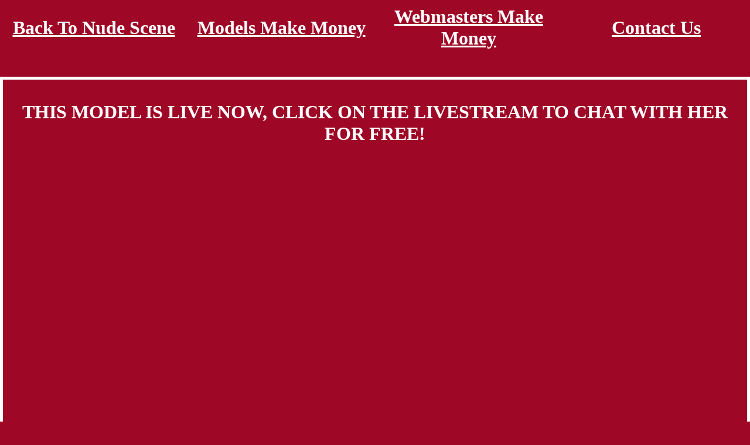

--- FILE ---
content_type: text/html; charset=UTF-8
request_url: https://www.nude-scene.net/g/maggie-q-naked-weapon-asian-sex-scene/
body_size: 1702
content:
<!DOCTYPE html>
<html lang="en">
<head>
<!-- Google tag (gtag.js) -->
<script async src="https://www.googletagmanager.com/gtag/js?id=G-CBPNQ0J3SJ"></script>
<script>
  window.dataLayer = window.dataLayer || [];
  function gtag(){dataLayer.push(arguments);}
  gtag('js', new Date());

  gtag('config', 'G-CBPNQ0J3SJ');
</script>
<link rel="canonical" href="https://www.nude-scene.net/g/maggie-q-naked-weapon-asian-sex-scene/" />
<meta HTTP-EQUIV="Pragma" CONTENT="no-cache">
<meta HTTP-EQUIV="Expires" CONTENT="-1">
<meta charset="utf-8">
<meta name="viewport" content="width=device-width, initial-scale=1.0">
<meta name="description" content="Maggie Q Nude Sexy Scene Sexy Posing Hot Nude Scene Straight Celebrity">
<meta name="author" content="Nude Scene">
<link rel="stylesheet" href="https://www.completeporndatabase.com/data_new/templates/gallery/styles.css">
<title>Maggie Q Nude Nude Scene Sexy Posing Hot Straight Celebrity</title>
<style>
a:hover {color: #cf8493;}
a:active {color: #cf8493;}
</style>

</head>
<body style="background-color:#9e0826;">
<div class="navigation-links-table"><div class="navigation-cell"><a href='https://www.nude-scene.net'>Back To Nude Scene<a></div><div class="navigation-cell"><a rel = "nofollow" href='https://wmctjd.com/?siteId=npc&pageName=home&prm[refererid]=completepdb'>Models Make Money<a></div><div class="navigation-cell"><a rel = "nofollow" href='https://wmctjd.com/?siteId=awe&pageName=home&prm[referral_rs]=completepdb'>Webmasters Make Money<a></div><div class="navigation-cell"><a rel = "nofollow" href='https://www.completeporndatabase.com/contact-us/'>Contact Us</a></div></div><br>
<div class="black-box-top" style = "background-color:#9e0826;"><p>THIS MODEL IS LIVE NOW, CLICK ON THE LIVESTREAM TO CHAT WITH HER FOR FREE!</p></div>
<div class="container"><div class="responsive-iframe"><div id = "object_container" style="width:100%;height:100%"></div><script src="https://wmced.com/embed/lfcht?c=object_container&site=wl3&cobrandId=260096&psid=completepdb&pstool=320_1&psprogram=cbrnd&campaign_id=131266&category=girl&forcedPerformers[]=&vp[showChat]=true&vp[chatAutoHide]=&vp[showCallToAction]=true&vp[showPerformerName]=true&vp[showPerformerStatus]=true&ctaLabelKey=udmn&landingTarget=signup&filters=white&ms_notrack=1&subAffId={SUBAFFID}"></script></div></div>
<div class="black-box-bottom" style = "background-color:#9e0826;"><p><a target="_blank" href="https://wmctjd.com/?siteId=wl3&cobrandId=260096&superCategoryName=girls&categoryName=girl&pageName=signup&performerName=&prm[psid]=completepdb&prm[pstool]=205_1&prm[psprogram]=cbrnd&prm[campaign_id]=131266&subAffId={SUBAFFID}&filters=white" rel = "nofollow">CHAT WITH THIS MODEL AND THOUSANDS MORE! CLICK HERE TO CREATE YOUR FREE ACCOUNT</a></p></div><br>
<h1>Maggie Q Celebrity Posing Hot Sexy Scene Nude Straight Nude</h1><br>
<div class='gallery'><a class = 'Picture' href='https://www.nude-scene.net/g/maggie-q-naked-weapon-asian-sex-scene//maggie-q-naked-weapon-asian-sex-scene-1.jpg'><img title ='Maggie Q Nude Sexy Scene Sexy Posing Hot Nude Scene Straight Celebrity' src='https://www.nude-scene.net/g/maggie-q-naked-weapon-asian-sex-scene//maggie-q-naked-weapon-asian-sex-scene-1-tn.jpg'></a></div><br>
<div id="awe-customiframe-container" style="position:relative;"><iframe src="https://ptcdw.com/cifra?psid=completepdb&psprogram=cbrnd&pstool=212_1&site=wl3&cobrandid=260096&campaign_id=131266&category=girl&row=1&column=5&background=ffffff&fill=FFFFFF&border=1&model=inside&modelColor=&modelFill=0&wide=1&padding=6px&width=0&height=0&imageWidth=0&imageHeight=0&stream=1&start=random&performerList=&subaffid={SUBAFFID}&legacyRedirect=1" scrolling="no" align="middle" frameborder="no" allowtransparency="true" marginHeight="0" marginWidth="0" style="position:absolute;top:0;left:0;width:100%;height:100%;background:transparent;"></iframe><script src="https://ptcdw.com/cifra/script?id=awe-customiframe-container&row=1&column=5&border=1&wide=1&padding=6px&model=inside&width=0&height=0&imageWidth=0&imageHeight=0&stream=1&start=random&legacyRedirect=1"></script></div><br>
<div class='gallery'><a class = 'Picture' href='https://www.nude-scene.net/g/maggie-q-naked-weapon-asian-sex-scene//maggie-q-naked-weapon-asian-sex-scene-2.jpg'><img title ='Maggie Q Nude Sexy Scene Sexy Posing Hot Nude Scene Straight Celebrity' src='https://www.nude-scene.net/g/maggie-q-naked-weapon-asian-sex-scene//maggie-q-naked-weapon-asian-sex-scene-2-tn.jpg'></a></div><br>
<div class="container2"><div data-awe-container-id="object_container" style="display:inline-block;width:100%;height:300px;"></div><script id="" src="https://ptcdw.com/embed/is?c=object_container&categoryName=girl&backgroundColor=FFFFFF&cardBgColor=000000&btnBgColor=FFFFFF&btnTextColor=000000&textColor=FFFFFF&filters=white&psid=completepdb&pstool=428_1&site=wl3&cobrandId=260096&psprogram=cbrnd&campaign_id=131266&ms_notrack=1&subAffId={SUBAFFID}"></script></div><br>
<div class="navigation-links-table"><div class="navigation-cell"><a href='https://www.nude-scene.net'>Back To Nude Scene<a></div><div class="navigation-cell"><a rel = "nofollow" href='https://wmctjd.com/?siteId=npc&pageName=home&prm[refererid]=completepdb'>Models Make Money<a></div><div class="navigation-cell"><a rel = "nofollow" href='https://wmctjd.com/?siteId=awe&pageName=home&prm[referral_rs]=completepdb'>Webmasters Make Money<a></div><div class="navigation-cell"><a rel = "nofollow" href='https://www.completeporndatabase.com/contact-us/'>Contact Us</a></div></div><br>
</body>
</html>